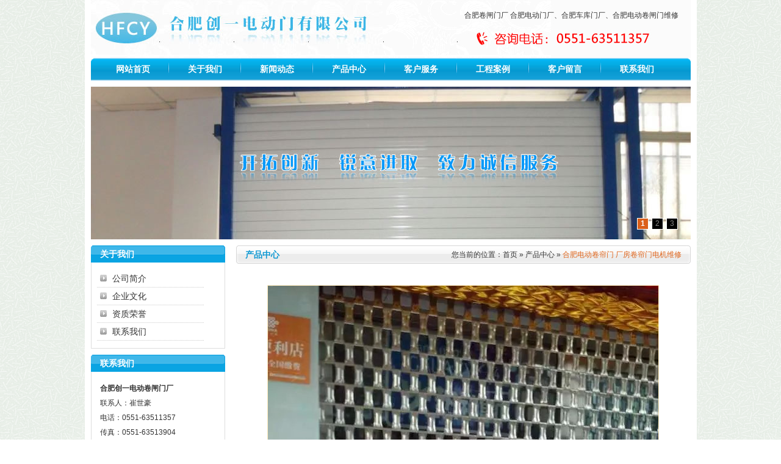

--- FILE ---
content_type: text/html
request_url: https://www.hfcyddm.com/products_con.php?id=478
body_size: 2410
content:
<!DOCTYPE html PUBLIC "-//W3C//DTD XHTML 1.0 Transitional//EN" "http://www.w3.org/TR/xhtml1/DTD/xhtml1-transitional.dtd">
<html xmlns="http://www.w3.org/1999/xhtml">
<head>
<meta http-equiv="Content-Type" content="text/html; charset=gb2312" />
<title>合肥电动卷帘门 厂房卷帘门电机维修-合肥卷闸门厂|合肥电动门厂|合肥伸缩门|合肥防火门维修|合肥道闸|合肥车库门厂|合肥感应门厂|合肥卷闸门维修_合肥创一电动门有限公司</title>
<meta name="Keywords" content="合肥卷闸门厂,合肥电动门厂,合肥伸缩门,合肥防火门维修,合肥防火门厂,合肥车库门厂,合肥感应门厂,合肥卷闸门维修,合肥创一电动门有限公司">
<meta name="Description" content="合肥卷闸门厂,合肥电动门厂,合肥伸缩门,合肥防火门维修,合肥防火门厂,合肥车库门厂,合肥感应门厂,合肥卷闸门维修,合肥创一电动门有限公司">
<link href="css/style.css" rel="stylesheet" type="text/css">
</head>
<body>

  <div id="header">
     <div id="top">
	      <div id="logo"><a href="index.php"><img src="images/logo.jpg" alt="合肥卷闸门厂" width="475" height="95" border="0" /></a></div>
		  <div id="t_r">
		       <div class="t_r1">
			   <a href="http://www.hfcyddm.com/" title="合肥卷闸门厂">合肥卷闸门厂</a> <a href="http://www.hfcyddm.com/" title="合肥电动门厂">合肥电动门厂</a>、<a href="http://www.hfcyddm.com/" title="合肥车库门厂">合肥车库门厂</a>、<a href="http://www.hfcyddm.com/" title="合肥电动卷闸门维修">合肥电动卷闸门维修</a>
			   </div>
		  </div>
	 </div>
 
	 <div id="nav">
	      <div class="nav_l"></div>
		  <div class="nav_c">
		       <ul>
			       <li><a href="index.php" title="合肥电动门厂">网站首页</a></li>
				   <li><a href="about_us.php" title="关于我们">关于我们</a></li>
				   <li><a href="news.php" title="新闻动态">新闻动态</a></li>
				   <li><a href="products.php" title="产品中心">产品中心</a></li>
				   <li><a href="agent.php" title="客户服务">客户服务</a></li>
				   <li><a href="cases.php" title="工程案例">工程案例</a></li>
				   <li><a href="msg2.php" title="客户留言">客户留言</a></li>
				   <li style="background:none"><a href="contact_us.php" title="联系我们">联系我们</a></li>
			   </ul>
		  </div>
		  <div class="nav_r"></div>
	 </div>
	 
</div>		
 
<div id="banner">
<script language="JavaScript">                     
	var widths=983;    /*显示高度*/                  
	var heights=250;   /*显示宽度*/                   
	img1=new Image();img1.src='images/banner.jpg';
url1=new Image();url1.src='index.php';
title1=new Image();title1.title='';
img2=new Image();img2.src='images/banner2.jpg';
url2=new Image();url2.src='index.php';
title2=new Image();title2.title='';
img3=new Image();img3.src='images/banner3.jpg';
url3=new Image();url3.src='index.php';
title3=new Image();title3.title='';
	var counts=3;
	//
</script>
<script language="javascript" src="script/banner.js"></script>
</div>	 
<div id="content">
  <div id="sidebar_nl">
		  
		  <div class="r1">关于我们</div>
		  <div class="nr2">
		       <ul>
			       <li><a href="about_us.php?cid=6" title="公司简介">公司简介</a></li>
				   <li><a href="about_us.php?cid=20" title="企业文化">企业文化</a></li> 
				   <li><a href="about_us.php" title="资质荣誉">资质荣誉</a></li>
				   <li><a href="contact_us.php?cid=10" title="联系我们">联系我们</a></li>
			   </ul>
		  </div>
		    <div class="r3"></div>
		  
		  <div class="r4">联系我们</div>
		  <div class="r5">
<b>合肥创一电动卷闸门厂</b><br>
联系人：崔世豪<br>
电话：0551-63511357<br>
传真：0551-63513904<br>
手机：13966788380<br>
邮件：1287046258@qq.com<br>
地址：合肥东流路与金寨路交叉口						  </div>
		  <div class="r3"></div>
		  
  </div>     <div id="sidebar_nr">
	      <div class="nr1">
		       <div class="c1_l">产品中心</div>
			   <div class="nr1_r">您当前的位置：<a href="index.php" title="首页">首页</a> &raquo; <a href="products.php" title="产品中心">产品中心</a> &raquo; <span>合肥电动卷帘门 厂房卷帘门电机维修 </span></div>
		  </div>
		  <div class="nc">
<div class="tt"><img src="pic/cases/201602/14557126011377.jpg" alt="合肥电动卷帘门 厂房卷帘门电机维修 "/><br />
		 <strong class="red">合肥电动卷帘门 厂房卷帘门电机维修 </strong></div>
				 <div class="tt2">
<FONT style="FONT-SIZE: 24px">合肥创一电动门专业批发维修电动门，卷闸门，遥控伸缩门。型材门，商场水晶门，防火门，抗风门，管子连接门，网型门，消声门，快速卷帘门，车库门，工业平移门，出售更换电机，遥控器，卷闸门配件、伸缩门配件，电机质保。
<P style="TEXT-TRANSFORM: none; BACKGROUND-COLOR: rgb(255,255,255); TEXT-INDENT: 0px; FONT: 12px/24px Arial, Verdana, Helvetica, sans-serif; WHITE-SPACE: normal; LETTER-SPACING: normal; COLOR: rgb(51,51,51); WORD-SPACING: 0px; -webkit-text-stroke-width: 0px">竭诚欢迎新老顾客惠顾<BR>联系人：&nbsp;崔世豪<BR>电&nbsp; 话：&nbsp;0551-63511357<BR>手&nbsp; 机：&nbsp;13966788380<BR>传&nbsp; 真：&nbsp;0551-63511357</P>
<P style="TEXT-TRANSFORM: none; BACKGROUND-COLOR: rgb(255,255,255); TEXT-INDENT: 0px; FONT: 12px/24px Arial, Verdana, Helvetica, sans-serif; WHITE-SPACE: normal; LETTER-SPACING: normal; COLOR: rgb(51,51,51); WORD-SPACING: 0px; -webkit-text-stroke-width: 0px">网&nbsp; 址：<SPAN class=Apple-converted-space>&nbsp;</SPAN><FONT face=宋体>www.hfcyddm.com</FONT></P></FONT>    </div>
	   </div>
	   
  </div>

</div>

<div id="footer">
<a href="http://www.hfcyddm.com" title="合肥卷闸门厂">合肥卷闸门厂</a>   |  <a href="about_us.php" title="关于我们">关于我们</a>   |  <a href="about_us.php" title="新闻动态">新闻动态</a>   |  <a href="products.php" title="产品中心">产品中心</a>   |  <a href="agent.php" title="客户服务">客户服务</a>   |  <a href="cases.php" title="工程案例">工程案例</a>   |  <a href="msg.php" title="客户留言">客户留言</a>   |  <a href="contact_us.php" title="联系我们">联系我们</a>  <!-- |  <a href="sitemap.html" title="网站地图">网站地图</a>--></div>
<div id="footer2">
版权所有：合肥创一电动卷闸门厂  &nbsp; 电话: 0551-63511357  &nbsp; <a href="http://beian.miit.gov.cn/" target="blank" rel="nofollow">皖ICP备14010827号-1</a>  &nbsp; 技术支持：启迈<a href="https://www.qimaikj.com/" target="_blank" rel="nofollow">网络公司</a> <a target="_blank" href="http://www.beian.gov.cn/portal/registerSystemInfo?recordcode=34011102002146" rel="nofollow"><img src="images/ba.png"/> 皖公网安备 34011102002146号</a></div>

</body>
</html>



--- FILE ---
content_type: text/css
request_url: https://www.hfcyddm.com/css/style.css
body_size: 13209
content:
body {
	font-family:  Arial, Verdana, Helvetica, sans-serif;
	margin: 0;
	font-size:12px;
	color:#333333;
	background: url(../images/bg2.gif);
	}
td,th{
	font-size:12px;
}
div {
    padding:0; margin:0
}
ul {
	padding:0; margin:0
}
li {
	padding:0; margin:0
}
a {
	padding:0; margin:0
}
img {
	border: 0
}
.inputbox {
    width:235px;
	height:14px;
	border:#D9D9D9 1px solid;
	padding:3px;
}
.photo IMG {
	BORDER-RIGHT: #cccccc 1px solid; PADDING-RIGHT: 2px; BORDER-TOP: #cccccc 1px solid; PADDING-LEFT: 2px; PADDING-BOTTOM: 2px; BORDER-LEFT: #cccccc 1px solid; PADDING-TOP: 2px; BORDER-BOTTOM: #cccccc 1px solid
}
a:active,a:link,a:visited{
	font-weight: normal;
	color: #333333;
	text-decoration: none;
	font-size: 12px;
}
a:hover{
	font-weight: normal;
	font-size: 12px;
	color: #333333;
	text-decoration:underline;
}
.fgx{
	border-bottom-width: 1px;
	border-bottom-style: dotted;
	border-bottom-color: #afafaf;
}
.jg{
   margin-top:10px;
}
.font14b{
   font-size:14px;
   font-weight:bold;
}
.red{
   color: #FF2023;
}
.gray{
   color:#B6B6B6;
}
.ls{
   color:#285B94;
}
.bs{
   color:#fff;
}

.goodpic2{text-align:center;}
.goodpic2 a{border:1px solid #FFECBD; width:115px; height:85px; display:block; text-align:center;overflow:hidden; padding:1px;}
.goodpic2 a:hover{border:1px solid #646A2E; width:115px; height:85px; display:block; padding:1px;}

#header{
   width:1003px; height:auto; background-color:#FFFFFF; margin:0 auto; overflow:hidden; position:relative
}
#top{
   width:983px; height:95px; background:url(../images/headbg.gif) repeat-x; margin:0 auto; overflow:hidden; position:relative
}
#logo{
   width:475px; height:95px; float:left; overflow:hidden; position:relative
}
#t_r{
   width:440px; height:95px; background:url(../images/tel.jpg) no-repeat; float:right; overflow:hidden; position:relative
}
.t_r1{
   width:410px; height:50px; line-height:50px; text-align:right; padding-right:20px; float:right; overflow:hidden; position:relative
}
#nav{
   width:983px; height:37px; background:url(../images/navbg.jpg) repeat-x; margin:0 auto; overflow:hidden; position:relative
}
.nav_l{
   width:10px; height:37px; background:url(../images/nav_l.jpg) no-repeat; float:left; overflow:hidden; position:relative
}
.nav_c{
   width:960px; height:37px; float:left; overflow:hidden; position:relative
}
.nav_c ul{
   list-style:none
}
.nav_c ul li{
   width:118px; height:37px; line-height:37px; text-align:center; float:left; background:url(../images/nav_fg.jpg) no-repeat right top;
}
.nav_c ul li a:active{
   width:118px; height:37px; line-height:37px; text-align:center; font-size:14px; font-weight:bold; color:#FFFFFF; display:block
}
.nav_c ul li a:link{
   width:118px; height:37px; line-height:37px; text-align:center; font-size:14px; font-weight:bold; color:#FFFFFF; display:block
}
.nav_c ul li a:visited{
   width:118px; height:37px; line-height:37px; text-align:center; font-size:14px; font-weight:bold; color:#FFFFFF; display:block
}
.nav_c ul li a:hover{
   width:118px; height:37px; line-height:37px; text-align:center; font-size:14px; font-weight:bold; color:#FFFF00; text-decoration:none; display:block
}
.nav_r{
   width:10px; height:37px; background:url(../images/nav_r.jpg) no-repeat; float:right; margin:0 auto; overflow:hidden; position:relative
}
#banner{
   width:983px; height:250px; padding:10px; background-color:#FFFFFF; margin:0 auto; overflow:hidden; position:relative
}
#content{
   width:983px; height:auto; padding:0 10px 10px; background-color:#FFFFFF; margin:0 auto; overflow:hidden; position:relative
}
#sidebar_l{
   width:205px; height:auto; float:left; overflow:hidden; position:relative
}
#sidebar_nl{
   width:220px; height:auto; float:left; overflow:hidden; position:relative
}
#sidebar_nr{
   width:745px; height:auto; float:right; padding-left:16px; overflow:hidden; position:relative
}
#sidebar_r{
   width:761px; height:auto; float:right; overflow:hidden; position:relative
}
.m1{
   width:761px; height:auto; margin:0 auto; overflow:hidden; position:relative
}
.sc{
   width:525px; height:auto; float:left; overflow:hidden; position:relative
}
.sr{
   width:220px; height:auto; float:right; overflow:hidden; position:relative
}
.l1{
   width:190px; height:28px; line-height:28px; text-align:left; font-size:14px; color:#FFFFFF; background:url(../images/b1.jpg) no-repeat; font-weight:bold; padding-left:15px; margin:0 auto; overflow:hidden; position:relative
}
.l2{
   width:175px; height:auto; text-align:left; background:url(../images/b2.jpg) repeat-y; padding:15px; margin:0 auto; overflow:hidden; position:relative
}
.l2 ul{
   list-style:none
}
.l2 ul li{
   width:150px; height:28px; line-height:28px; padding-left:25px; text-align:left; background:url(../images/lbjt.jpg) no-repeat 5px 8px; border-bottom:#CCCCCC 1px dotted
}
.nr2{
   width:200px; height:auto; text-align:left; background:url(../images/d2.gif) repeat-y; padding:12px 10px 8px; margin:0 auto; overflow:hidden; position:relative
}
.nr2 ul{
   list-style:none
}
.nr2 ul li{
   width:150px; height:28px; line-height:28px; padding-left:25px; text-align:left; background:url(../images/lbjt.jpg) no-repeat 5px 8px; border-bottom:#CCCCCC 1px dotted
}
.nr2 ul li a:active{
   font-size:14px
}
.nr2 ul li a:link{
   font-size:14px
}
.nr2 ul li a:visited{
   font-size:14px
}
.nr2 ul li a:hover{
   font-size:14px
}
.l3{
   width:205px; height:5px; background:url(../images/b3.jpg) no-repeat; margin:0 auto; overflow:hidden; position:relative
}
.l6{
   width:205px; height:80px; padding-top:10px; margin:0 auto; overflow:hidden; position:relative
}
.l4{
   width:190px; height:28px; line-height:28px; text-align:left; font-size:14px; color:#FFFFFF; background:url(../images/b1.jpg) no-repeat; font-weight:bold; padding-left:15px; margin:10px auto 0; overflow:hidden; position:relative
}
.l5{
   width:175px; height:auto; line-height:200%; text-align:left; background:url(../images/b2.jpg) repeat-y; padding:15px 15px 8px; margin:0 auto; overflow:hidden; position:relative
}
.l5 img{
  padding-top:10px;
}
.c1{
   width:525px; height:30px; line-height:30px; background:url(../images/cbg.jpg) repeat-x; margin:0 auto; overflow:hidden; position:relative
}
.nr1{
   width:745px; height:30px; line-height:30px; background:url(../images/cbg.jpg) repeat-x; margin:0 auto; overflow:hidden; position:relative
}
.c1_l{
   width:90px; height:30px; line-height:30px; font-size:14px; font-weight:bold; color:#0B97D2; text-align:left; padding-left:15px; background:url(../images/c1.jpg) no-repeat left top; float:left; overflow:hidden; position:relative
}
.nr1_r{
   width:580px; height:30px; line-height:30px; background:url(../images/c3.jpg) no-repeat right top; text-align:right; padding-right:15px; float:right; overflow:hidden; position:relative
}
.nr1_r span{
   color:#DF651C 
}
.more{
   width:60px; height:30px; line-height:30px; text-align:right; padding:0 15px 0 0; background:url(../images/c3.jpg) no-repeat right top; float:right; overflow:hidden; position:relative
}
.nc{
   width:715px; height:auto; line-height:200%; padding:15px; margin:0 auto; overflow:hidden; position:relative
}
.nc2{
   width:715px; height:auto; line-height:200%; padding:15px; margin:0 auto; overflow:hidden; position:relative
}
.nc2 ul{
    list-style:none
}
.nc2 ul li{
    width:685px; height:35px; line-height:35px; border-bottom:#3b3b3b 1px dotted; background:url(../images/ld.gif) no-repeat 8px 15px; padding-left:25px; text-align:left
}
.nc2 ul li a{
  width:585px; height:35px; line-height:35px;
}
.listellipsis2 {
    display:inline-block; WHITE-SPACE: nowrap; color:#AE5F24; height:35px; line-height:35px; TEXT-OVERFLOW: ellipsis; overflow:hidden;
}
.nc3{
   width:715px; height:auto; padding:15px 15px 0; margin:0 auto; overflow:hidden; position:relative
}
.nc3 ul{
    list-style:none
}
.nc3 ul li{
    width:219px; height:175px; line-height:200%; padding:5px 8px 0; *padding:5px 10px 0; _padding:5px 10px 0;  text-align:center; float:left
}
.nc3 ul li img{
    border:#CDCDCD 1px solid; padding:1px; filter:alpha(opacity=100);
}
.nc3 ul li a{
}
.nc4{
    width:735px; height:auto; padding:15px 5px 0; margin:0 auto; overflow:hidden; position:relative
}
.nc4 ul{
    list-style:none
}
.nc4 ul li{
    width:170px; height:215px; text-align:center; padding:0 6px; line-height:220%; float:left
}
.nc4 ul li a{
    clear:both
}
.nc4 ul li img{
    border:#E6E6E6 1px solid; filter:alpha(opacity=100);
}
.tt{
   width:660px; height:auto; margin:0 auto; line-height:220%; padding:20px 0 0; text-align:center; overflow:hidden; position:relative
}
.tt img{
   border:#FFECBD 1px solid;
}
.tt2{
   width:660px; height:auto; margin:0 auto; line-height:200%; padding:10px 0 0; text-align:left; overflow:hidden; position:relative
}
.fy{
  width:660px; height:auto; margin:0 auto; padding:8px 0; text-align:right; clear:both; overflow:hidden; position:relative
}
.title{
  width:660px; height:35px; line-height:35px; font-size:16px; font-weight:bold; margin:0 auto; padding:0; text-align:center; overflow:hidden; position:relative
}
.title2{
  width:660px; height:35px; line-height:35px; color:#999999; margin:0 auto; padding:0; text-align:center; overflow:hidden; position:relative
}
.rc{
  width:660px; height:auto; margin:0 auto; padding:15px 0; line-height:200%; text-align:left; overflow:hidden; position:relative
}
.rc a:active{
  color:#999999;
}
.rc a:link{
  color:#999999;
}
.rc a:visited{
  color:#999999;
}
.c2{
   width:525px; height:auto; line-height:180%; padding:15px 0; margin:0 auto; overflow:hidden; position:relative
}
.c2 img{
  float:left; padding:3px 20px 0 0;
}
.m2{
   width:761px; height:30px; line-height:30px; background:url(../images/cbg.jpg) repeat-x; margin:10px auto 0; overflow:hidden; position:relative
}
.m3{
   width:761px; height:auto; margin:10px auto 0; overflow:hidden; position:relative
}
.c3{
   width:525px; height:30px; line-height:30px; background:url(../images/cbg.jpg) repeat-x; margin:10px auto 0; overflow:hidden; position:relative
}
.c4{
   width:761px; height:210px; padding:15px 0; margin:0 auto; overflow:hidden; position:relative
}
.c4 img{
   border:#CCCCCC 1px solid;
}
#demo{
   width:745px; height:250px; margin:0 auto; overflow:hidden; position:relative
}
#demo a{
  clear:both; padding:5px 0; display:block
}
#demoo{
   width:700px; height:250px; margin:0 auto; overflow:hidden; position:relative
}
#demoo a{
  clear:both; padding:5px 0; display:block
}
.c5{
   width:510px; height:auto; padding:15px 0; margin:0 auto; overflow:hidden; position:relative
}
.c5 ul{
   list-style:none
}
.c5 ul li{
   width:485px; height:28px; line-height:28px; border-bottom:#CDCDCD 1px dotted; background:url(../images/xj.gif) no-repeat 8px 12px; padding-left:25px; text-align:left
}
.c5 ul li a{
  width:400px; height:28px; line-height:28px;
}
.listellipsis{
    display:inline-block; WHITE-SPACE: nowrap; color:#DF651C; height:28px; line-height:28px; TEXT-OVERFLOW: ellipsis; overflow:hidden;
}
.r1{
   width:205px; height:28px; line-height:28px; text-align:left; font-size:14px; color:#FFFFFF; background:url(../images/d1.jpg) no-repeat; font-weight:bold; padding-left:15px; margin:0 auto; overflow:hidden; position:relative
}
.r2{
   width:200px; height:auto; text-align:left; background:url(../images/d2.gif) repeat-y; padding:12px 10px 8px; margin:0 auto; overflow:hidden; position:relative
}
.r2 ul{
   list-style:none
}
.r2 ul li{
   width:180px; height:25px; line-height:25px; padding-left:20px; text-align:left; background:url(../images/hd.gif) no-repeat 5px 10px
}
#dem{
   width:200px; height:300px; margin:0 auto; overflow:hidden; position:relative
}
.r3{
   width:220px; height:5px; background:url(../images/d3.gif) no-repeat; margin:0 auto; overflow:hidden; position:relative
}
.r4{
   width:205px; height:28px; line-height:28px; text-align:left; font-size:14px; color:#FFFFFF; background:url(../images/d1.jpg) no-repeat; font-weight:bold; padding-left:15px; margin:10px auto 0; overflow:hidden; position:relative
}
.r5{
   width:190px; height:auto; line-height:200%; text-align:left; background:url(../images/d2.gif) repeat-y; padding:15px 15px 10px; margin:0 auto; overflow:hidden; position:relative
}
.r5 span{
   color:#DF651C
}
#footer{
   width:1003px; height:36px; line-height:36px; text-align:center; background:url(../images/f_nav.jpg) repeat-x; margin:0 auto; overflow:hidden; position:relative
}
#footer a:active{
  width:auto; padding:0 10px;
}
#footer a:link{
  width:auto; padding:0 10px;
}
#footer a:visited{
  width:auto; padding:0 10px;
}
#footer a:hover{
  width:auto; padding:0 10px;
}
#footer2{
   width:1003px; height:45px; text-align:center; line-height:45px; background-color:#FFFFFF; color:#828282; padding:15px 0; margin:0 auto; overflow:hidden; position:relative
}
#footer2 a:active{
   color:#828282;
}
#footer2 a:visited{
   color:#828282;
}
#footer2 a:link{
   color:#828282;
}
#footer2 a:hover{
   color:#828282;
}

--- FILE ---
content_type: application/javascript
request_url: https://www.hfcyddm.com/script/banner.js
body_size: 2145
content:
//Javascript
var nn=1;
var key=0;
function change_img(){
if(key==0){
	key=1;
}else if(document.all){
			document.getElementById("slidepic").filters[0].Apply();
			document.getElementById("slidepic").filters[0].Play(duration=2);
		}
eval('document.getElementById("slidepic").src=img'+nn+'.src');
eval('document.getElementById("slideurl").href=url'+nn+'.src');
eval('document.getElementById("slidepic").title=title'+nn+'.title');
	for (var i=1;i<=counts;i++){
		document.getElementById("slide"+i).className='slide';
	}
document.getElementById("slide"+nn).className='slideover';
nn++;
if(nn>counts){nn=1;}
tt=setTimeout('change_img()',5000);
}
//
function changeimg(n){nn=n;window.clearInterval(tt);change_img();}
document.write('<style type="text/css">');
document.write('.slide{border:#fff 1px solid; padding:1px; display:block; width:15px; height:15px; text-align:center;}');
document.write('a.slide{text-decoration:none;color:#888;background-color:#000; display:bolck; float:left;line-height:15px;}');
document.write('a.slide:hover{text-decoration:none;color:#888;border:1px solid #660099;line-height:15px;}');
document.write('.slideover{border:#fff 1px solid; padding:1px; display:block; width:15px; height:15px; text-align:center;}');
document.write('a.slideover{text-decoration:none;color:#FFF;background-color:#DB601A; display:bolck; float:left;font-weight:bold;line-height:15px;}');
document.write('a.slideover:{text-decoration:none;color:#fff; border:1px solid #660099;line-height:15px;}');
document.write('</style>');
document.write('<div style="width:'+widths+'px;height:'+heights+'px;overflow:hidden;text-overflow:clip;">');
document.write('<div><a id="slideurl"><img id="slidepic" style="border:0px;filter:progid:dximagetransform.microsoft.wipe(gradientsize=1.0,wipestyle=4, motion=forward)" width='+widths+' height='+heights+' /></a></div>');
document.write('<div style="width:100%;text-align:left;top:-35px;left:890px; display:block; position:relative;height:20px;border:0px;">');
for(var i=1;i<counts+1;i++){document.write('<a href="javascript:changeimg('+i+');" id="slide'+i+'" class="slide" style="margin-left:5px;" target="_self">'+i+'</a>');}
document.write('</div></div>');
change_img();